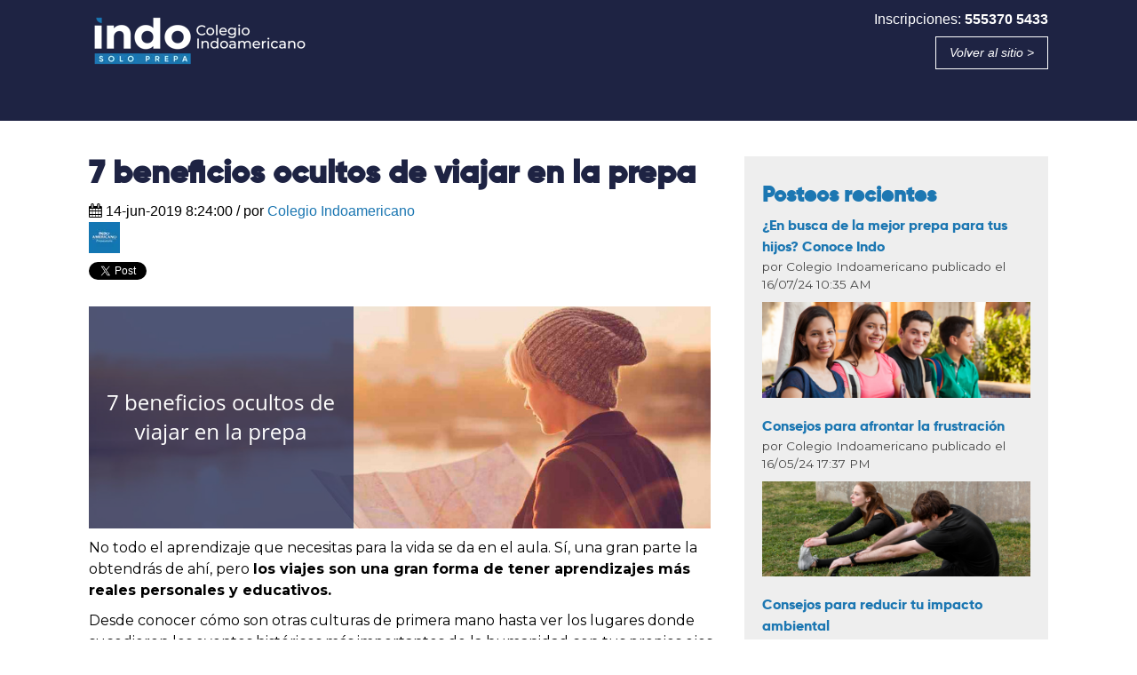

--- FILE ---
content_type: text/html; charset=UTF-8
request_url: https://blog.indo.edu.mx/beneficios-ocultos-de-viajar-en-prepa
body_size: 11622
content:
<!doctype html><!--[if lt IE 7]> <html class="no-js lt-ie9 lt-ie8 lt-ie7" lang="es" > <![endif]--><!--[if IE 7]>    <html class="no-js lt-ie9 lt-ie8" lang="es" >        <![endif]--><!--[if IE 8]>    <html class="no-js lt-ie9" lang="es" >               <![endif]--><!--[if gt IE 8]><!--><html class="no-js" lang="es"><!--<![endif]--><head>
    <meta charset="utf-8">
    <meta http-equiv="X-UA-Compatible" content="IE=edge,chrome=1">
    <meta name="author" content="Colegio Indoamericano">
    <meta name="description" content="Desde mejorar tu CV hasta ganar habilidades sociales, los viajes durante la edad escolar tienen grandes beneficios. Conócelos.  ">
    <meta name="generator" content="HubSpot">
    <title>7 beneficios ocultos de viajar en la prepa</title>
    <link rel="shortcut icon" href="https://blog.indo.edu.mx/hubfs/Site/Imagenes/favicon.ico">
    
<meta name="viewport" content="width=device-width, initial-scale=1">

    <script src="/hs/hsstatic/jquery-libs/static-1.1/jquery/jquery-1.7.1.js"></script>
<script>hsjQuery = window['jQuery'];</script>
    <meta property="og:description" content="Desde mejorar tu CV hasta ganar habilidades sociales, los viajes durante la edad escolar tienen grandes beneficios. Conócelos.  ">
    <meta property="og:title" content="7 beneficios ocultos de viajar en la prepa">
    <meta name="twitter:description" content="Desde mejorar tu CV hasta ganar habilidades sociales, los viajes durante la edad escolar tienen grandes beneficios. Conócelos.  ">
    <meta name="twitter:title" content="7 beneficios ocultos de viajar en la prepa">

    

    
    <style>
a.cta_button{-moz-box-sizing:content-box !important;-webkit-box-sizing:content-box !important;box-sizing:content-box !important;vertical-align:middle}.hs-breadcrumb-menu{list-style-type:none;margin:0px 0px 0px 0px;padding:0px 0px 0px 0px}.hs-breadcrumb-menu-item{float:left;padding:10px 0px 10px 10px}.hs-breadcrumb-menu-divider:before{content:'›';padding-left:10px}.hs-featured-image-link{border:0}.hs-featured-image{float:right;margin:0 0 20px 20px;max-width:50%}@media (max-width: 568px){.hs-featured-image{float:none;margin:0;width:100%;max-width:100%}}.hs-screen-reader-text{clip:rect(1px, 1px, 1px, 1px);height:1px;overflow:hidden;position:absolute !important;width:1px}
</style>

<link rel="stylesheet" href="/hs/hsstatic/BlogSocialSharingSupport/static-1.258/bundles/project.css">
    

    

<link rel="dns-prefetch" href="https://js.hsforms.net">
<link rel="dns-prefetch" href="https://code.jquery.com">
<link rel="dns-prefetch" href="https://js.hs-analytics.net">
<link rel="dns-prefetch" href="https://js.hscollectedforms.net">
<link rel="dns-prefetch" href="https://script.hotjar.com">
<link rel="dns-prefetch" href="https://connect.facebook.net">
<link rel="dns-prefetch" href="https://www.googleadservices.com">
<link rel="dns-prefetch" href="https://api.hubapi.com">
<link rel="dns-prefetch" href="https://static.hsappstatic.net">
<link rel="dns-prefetch" href="https://cdn2.hubspot.net">
<link rel="dns-prefetch" href="https://api.hubspot.net">
<link rel="dns-prefetch" href="https://app.hubspot.net">
<link rel="dns-prefetch" href="https://www.googletagmanager.com">
<link rel="dns-prefetch" href="https://www.google-analytics.com">
<!-- Google Tag Manager -->
<!--<script>(function(w,d,s,l,i){w[l]=w[l]||[];w[l].push({'gtm.start':
new Date().getTime(),event:'gtm.js'});var f=d.getElementsByTagName(s)[0],
j=d.createElement(s),dl=l!='dataLayer'?'&l='+l:'';j.async=true;j.src=
'https://www.googletagmanager.com/gtm.js?id='+i+dl;f.parentNode.insertBefore(j,f);
})(window,document,'script','dataLayer','GTM-MHC3F4X');</script>-->
<!-- End Google Tag Manager -->

<!-- Indo.edu.mx -->
<meta name="google-site-verification" content="m6urN-ZhF5brhRSFd2FXX_AFdsC7Dkcfeq3MS-EPYIE">

<!-- Indoamericano -->
<meta name="google-site-verification" content="atb0aBuE_yCswmXbBkkP1YdWTkvkY-4zdrb5w_vkkbQ">
<link rel="alternate" href="https://blog.indo.edu.mx/beneficios-ocultos-de-viajar-en-prepa" hreflang="x-default">
<link rel="alternate" href="https://blog.indo.edu.mx/beneficios-ocultos-de-viajar-en-prepa" hreflang="es-MX">
<link rel="canonical" href="https://blog.indo.edu.mx/beneficios-ocultos-de-viajar-en-prepa">
<!-- Indoamericano -->
<script>
$(document).ready(function(){
  $(".blog-section a").removeAttr("rel");
    $(".hs-item-has-children").mouseenter(function(){
        $(".hs-menu-children-wrapper").show(100);
    });
    $(".hs-menu-children-wrapper").mouseleave(function(){
        $(".hs-menu-children-wrapper").hide(200);
    });	
    $(".hs-item-has-children").mouseleave(function(){
        $(".hs-menu-children-wrapper").hide(200);
    });	

    $('#sub-catego').on({
        'mouseenter':function(){
            $('.sub-circu').fadeIn();
        },'mouseleave':function(){
            $('.sub-circu').fadeOut();
        }
    });
});
</script>


<script type="application/ld+json">
{"@context":"http://schema.org",
"@type":"Organization",
"name":"Colegio Indoamericano",
"url":"http://www.indoamericano.edu.mx/",
"logo": "http://www.indoamericano.edu.mx/images/colegio_indoamericano_logotipo.png",
"contactPoint" : [{
    "@type" : "ContactPoint",
    "telephone" : "+52 5370 5433",
    "contactType" : "customer service"
  }]}
</script>
<script type="application/ld+json">
{
  "@context" : "http://schema.org",
  "@type" : "WebSite",
  "name" : "indoamericano",
  "url" : "http://www.indoamericano.edu.mx/"
}
</script>
<link rel="amphtml" href="https://blog.indo.edu.mx/beneficios-ocultos-de-viajar-en-prepa?hs_amp=true">

<meta property="og:image" content="https://blog.indo.edu.mx/hubfs/beneficios-de-viajar-en-prepa.png">
<meta property="og:image:width" content="700">
<meta property="og:image:height" content="250">
<meta property="og:image:alt" content="beneficios-de-viajar-en-prepa">
<meta name="twitter:image" content="https://blog.indo.edu.mx/hubfs/beneficios-de-viajar-en-prepa.png">
<meta name="twitter:image:alt" content="beneficios-de-viajar-en-prepa">

<meta property="og:url" content="https://blog.indo.edu.mx/beneficios-ocultos-de-viajar-en-prepa">
<meta name="twitter:card" content="summary_large_image">
<meta name="twitter:creator" content="@c_indoamericano">

<link rel="canonical" href="https://blog.indo.edu.mx/beneficios-ocultos-de-viajar-en-prepa">

<meta property="og:type" content="article">
<link rel="alternate" type="application/rss+xml" href="https://blog.indo.edu.mx/rss.xml">
<meta name="twitter:domain" content="blog.indo.edu.mx">
<script src="//platform.linkedin.com/in.js" type="text/javascript">
    lang: es_ES
</script>

<meta http-equiv="content-language" content="es">
<link rel="stylesheet" href="//7052064.fs1.hubspotusercontent-na1.net/hubfs/7052064/hub_generated/template_assets/DEFAULT_ASSET/1766173834078/template_layout.min.css">


<link rel="stylesheet" href="https://blog.indo.edu.mx/hubfs/hub_generated/template_assets/1/3822754790/1743224717521/template_Vast-style.min.css">


    <style>
.header-container {
    padding: 10px 0;
    z-index: 9999;
    background: #1E2343!important;
}

.about-author-sec.row-fluid .span2 {
    display: none;
}

.span12.widget-span.widget-type-blog_subscribe {
    text-align: center;
}

span#hs_cos_wrapper_wizard_module_299980323641735551394554616305210021207 {
    position: relative;
    top: 8px;
    color: #34495E;
    font-size: 18px;
}

.col-sm-4.col-xs-12 {
    display: inline-block;
    width: 227px;
    margin-left: 6px;
    line-height: 20px;
    vertical-align: top;
}

.section.post-header.clearfix h1 {
    line-height: 35px;
}

h2.subtitulo-post {
    color: #34495e;
    font-size: 27px;
}

.related-image {
    margin-bottom: 10px;
}

.linea {
    height: 1px;
    background: #ccc;
    border-style: none;
}

.post-header h2 {
    line-height: 35px;
}


h2.subtitulo-post {
    font-size: 27px;
}
span#hs_cos_wrapper_name {
    color: #1e77b1;
}

  table th {
    background: #f38400;
    color: white;
}
  
  ol li {
    margin-bottom: 20px;
}
</style>
    

</head>
<body class="blog   hs-content-id-10476097899 hs-blog-post hs-blog-id-3822734835" style="">
    <div class="header-container-wrapper">
    <div class="header-container container-fluid">

<div class="row-fluid-wrapper row-depth-1 row-number-1 ">
<div class="row-fluid ">
<div class="span12 widget-span widget-type-cell " style="" data-widget-type="cell" data-x="0" data-w="12">

<div class="row-fluid-wrapper row-depth-1 row-number-2 ">
<div class="row-fluid ">
<div class="span12 widget-span widget-type-global_group " style="" data-widget-type="global_group" data-x="0" data-w="12">
<div class="" data-global-widget-path="generated_global_groups/3759593847.html"><div class="row-fluid-wrapper row-depth-1 row-number-1 ">
<div class="row-fluid ">
<div class="span12 widget-span widget-type-cell page-center" style="" data-widget-type="cell" data-x="0" data-w="12">

<div class="row-fluid-wrapper row-depth-1 row-number-2 ">
<div class="row-fluid ">
<div class="span4 widget-span widget-type-rich_text " style="" data-widget-type="rich_text" data-x="0" data-w="4">
<div class="cell-wrapper layout-widget-wrapper">
<span id="hs_cos_wrapper_module_14522681872872398" class="hs_cos_wrapper hs_cos_wrapper_widget hs_cos_wrapper_type_rich_text" style="" data-hs-cos-general-type="widget" data-hs-cos-type="rich_text"><a href="//blog.indo.edu.mx/"><img src="https://blog.indo.edu.mx/hs-fs/hubfs/Logo%20Indo%20blanco%20solo%20prepa%20(1).png?width=250&amp;height=72&amp;name=Logo%20Indo%20blanco%20solo%20prepa%20(1).png" alt="Logo Indo blanco solo prepa (1)" width="250" height="72" loading="lazy" style="width: 250px;" srcset="https://blog.indo.edu.mx/hs-fs/hubfs/Logo%20Indo%20blanco%20solo%20prepa%20(1).png?width=125&amp;height=36&amp;name=Logo%20Indo%20blanco%20solo%20prepa%20(1).png 125w, https://blog.indo.edu.mx/hs-fs/hubfs/Logo%20Indo%20blanco%20solo%20prepa%20(1).png?width=250&amp;height=72&amp;name=Logo%20Indo%20blanco%20solo%20prepa%20(1).png 250w, https://blog.indo.edu.mx/hs-fs/hubfs/Logo%20Indo%20blanco%20solo%20prepa%20(1).png?width=375&amp;height=108&amp;name=Logo%20Indo%20blanco%20solo%20prepa%20(1).png 375w, https://blog.indo.edu.mx/hs-fs/hubfs/Logo%20Indo%20blanco%20solo%20prepa%20(1).png?width=500&amp;height=144&amp;name=Logo%20Indo%20blanco%20solo%20prepa%20(1).png 500w, https://blog.indo.edu.mx/hs-fs/hubfs/Logo%20Indo%20blanco%20solo%20prepa%20(1).png?width=625&amp;height=180&amp;name=Logo%20Indo%20blanco%20solo%20prepa%20(1).png 625w, https://blog.indo.edu.mx/hs-fs/hubfs/Logo%20Indo%20blanco%20solo%20prepa%20(1).png?width=750&amp;height=216&amp;name=Logo%20Indo%20blanco%20solo%20prepa%20(1).png 750w" sizes="(max-width: 250px) 100vw, 250px"></a>
<p>&nbsp;</p></span>
</div><!--end layout-widget-wrapper -->
</div><!--end widget-span -->
<div class="span8 widget-span widget-type-cell " style="" data-widget-type="cell" data-x="4" data-w="8">

<div class="row-fluid-wrapper row-depth-1 row-number-3 ">
<div class="row-fluid ">
<div class="span12 widget-span widget-type-rich_text " style="" data-widget-type="rich_text" data-x="0" data-w="12">
<div class="cell-wrapper layout-widget-wrapper">
<span id="hs_cos_wrapper_module_14522664180131693" class="hs_cos_wrapper hs_cos_wrapper_widget hs_cos_wrapper_type_rich_text" style="" data-hs-cos-general-type="widget" data-hs-cos-type="rich_text"><div class="inscripciones">Inscripciones: <strong><a class="tel-ins" href="tel:53705433">555370 5433</a></strong></div></span>
</div><!--end layout-widget-wrapper -->
</div><!--end widget-span -->
</div><!--end row-->
</div><!--end row-wrapper -->

<div class="row-fluid-wrapper row-depth-1 row-number-4 ">
<div class="row-fluid ">
<div class="span12 widget-span widget-type-rich_text " style="" data-widget-type="rich_text" data-x="0" data-w="12">
<div class="cell-wrapper layout-widget-wrapper">
<span id="hs_cos_wrapper_module_1452268021192676" class="hs_cos_wrapper hs_cos_wrapper_widget hs_cos_wrapper_type_rich_text" style="" data-hs-cos-general-type="widget" data-hs-cos-type="rich_text"><div class="btn-regreso"><a class="acceso-cuenta" href="https://www.indo.edu.mx/" target="_blank">Volver al sitio &gt;</a></div></span>
</div><!--end layout-widget-wrapper -->
</div><!--end widget-span -->
</div><!--end row-->
</div><!--end row-wrapper -->

</div><!--end widget-span -->
</div><!--end row-->
</div><!--end row-wrapper -->

</div><!--end widget-span -->
</div><!--end row-->
</div><!--end row-wrapper -->
</div>
</div><!--end widget-span -->
</div><!--end row-->
</div><!--end row-wrapper -->

</div><!--end widget-span -->
</div><!--end row-->
</div><!--end row-wrapper -->

    </div><!--end header -->
</div><!--end header wrapper -->

<div class="body-container-wrapper">
    <div class="body-container container-fluid">

<div class="row-fluid-wrapper row-depth-1 row-number-1 ">
<div class="row-fluid ">
<div class="span12 widget-span widget-type-cell page-center content-wrapper padding40tb" style="" data-widget-type="cell" data-x="0" data-w="12">

<div class="row-fluid-wrapper row-depth-1 row-number-2 ">
<div class="row-fluid ">
<div class="span8 widget-span widget-type-cell " style="" data-widget-type="cell" data-x="0" data-w="8">

<div class="row-fluid-wrapper row-depth-1 row-number-3 ">
<div class="row-fluid ">
<div class="span12 widget-span widget-type-cell blog-content" style="" data-widget-type="cell" data-x="0" data-w="12">

<div class="row-fluid-wrapper row-depth-1 row-number-4 ">
<div class="row-fluid ">
<div class="span12 widget-span widget-type-blog_content " style="" data-widget-type="blog_content" data-x="0" data-w="12">
<div id="hs_cos_wrapper_convertir_tablas" class="hs_cos_wrapper hs_cos_wrapper_widget hs_cos_wrapper_type_module" style="" data-hs-cos-general-type="widget" data-hs-cos-type="module"></div>

<div class="blog-section">
    <div class="blog-post-wrapper cell-wrapper">
        <div class="section post-header clearfix">
                <span style="display: none" class="date-post">2019-06-14 13:24</span>
                <h1>7 beneficios ocultos de viajar en la prepa</h1>
            <div id="hubspot-author_data" class="hubspot-editable" data-hubspot-form-id="author_data" data-hubspot-name="Blog Author">
                    [fa icon="calendar"] <span>14-jun-2019 8:24:00</span> / por
                    
                        <a class="author-link" href="https://blog.indo.edu.mx/author/colegio-indoamericano">Colegio Indoamericano</a>
                         <div class="hs-author-avatar"> <img width="35" src="https://blog.indo.edu.mx/hs-fs/hubfs/d1FIqVkC_400x400.jpg?width=35&amp;name=d1FIqVkC_400x400.jpg" alt="Colegio Indoamericano" srcset="https://blog.indo.edu.mx/hs-fs/hubfs/d1FIqVkC_400x400.jpg?width=18&amp;name=d1FIqVkC_400x400.jpg 18w, https://blog.indo.edu.mx/hs-fs/hubfs/d1FIqVkC_400x400.jpg?width=35&amp;name=d1FIqVkC_400x400.jpg 35w, https://blog.indo.edu.mx/hs-fs/hubfs/d1FIqVkC_400x400.jpg?width=53&amp;name=d1FIqVkC_400x400.jpg 53w, https://blog.indo.edu.mx/hs-fs/hubfs/d1FIqVkC_400x400.jpg?width=70&amp;name=d1FIqVkC_400x400.jpg 70w, https://blog.indo.edu.mx/hs-fs/hubfs/d1FIqVkC_400x400.jpg?width=88&amp;name=d1FIqVkC_400x400.jpg 88w, https://blog.indo.edu.mx/hs-fs/hubfs/d1FIqVkC_400x400.jpg?width=105&amp;name=d1FIqVkC_400x400.jpg 105w" sizes="(max-width: 35px) 100vw, 35px"> </div> 

                    
            </div>
            <div class="social-sharing-wrapper">
                <span id="hs_cos_wrapper_blog_social_sharing" class="hs_cos_wrapper hs_cos_wrapper_widget hs_cos_wrapper_type_blog_social_sharing" style="" data-hs-cos-general-type="widget" data-hs-cos-type="blog_social_sharing">
<div class="hs-blog-social-share">
    <ul class="hs-blog-social-share-list">
        
        <li class="hs-blog-social-share-item hs-blog-social-share-item-twitter">
            <!-- Twitter social share -->
            <a href="https://twitter.com/share" class="twitter-share-button" data-lang="es" data-url="https://blog.indo.edu.mx/beneficios-ocultos-de-viajar-en-prepa" data-size="medium" data-text="7 beneficios ocultos de viajar en la prepa">Tweet</a>
        </li>
        

        
        <li class="hs-blog-social-share-item hs-blog-social-share-item-linkedin">
            <!-- LinkedIn social share -->
            <script type="IN/Share" data-url="https://blog.indo.edu.mx/beneficios-ocultos-de-viajar-en-prepa" data-showzero="true" data-counter="right"></script>
        </li>
        

        
        <li class="hs-blog-social-share-item hs-blog-social-share-item-facebook">
            <!-- Facebook share -->
            <div class="fb-share-button" data-href="https://blog.indo.edu.mx/beneficios-ocultos-de-viajar-en-prepa" data-layout="button_count"></div>
        </li>
        
    </ul>
 </div>

</span>
            </div>
        </div>

        <div class="section post-body">
            <span id="hs_cos_wrapper_post_body" class="hs_cos_wrapper hs_cos_wrapper_meta_field hs_cos_wrapper_type_rich_text" style="" data-hs-cos-general-type="meta_field" data-hs-cos-type="rich_text"><p><img src="https://blog.indo.edu.mx/hs-fs/hubfs/beneficios-de-viajar-en-prepa.png?width=700&amp;name=beneficios-de-viajar-en-prepa.png" alt="beneficios-de-viajar-en-prepa" width="700" style="width: 700px;" srcset="https://blog.indo.edu.mx/hs-fs/hubfs/beneficios-de-viajar-en-prepa.png?width=350&amp;name=beneficios-de-viajar-en-prepa.png 350w, https://blog.indo.edu.mx/hs-fs/hubfs/beneficios-de-viajar-en-prepa.png?width=700&amp;name=beneficios-de-viajar-en-prepa.png 700w, https://blog.indo.edu.mx/hs-fs/hubfs/beneficios-de-viajar-en-prepa.png?width=1050&amp;name=beneficios-de-viajar-en-prepa.png 1050w, https://blog.indo.edu.mx/hs-fs/hubfs/beneficios-de-viajar-en-prepa.png?width=1400&amp;name=beneficios-de-viajar-en-prepa.png 1400w, https://blog.indo.edu.mx/hs-fs/hubfs/beneficios-de-viajar-en-prepa.png?width=1750&amp;name=beneficios-de-viajar-en-prepa.png 1750w, https://blog.indo.edu.mx/hs-fs/hubfs/beneficios-de-viajar-en-prepa.png?width=2100&amp;name=beneficios-de-viajar-en-prepa.png 2100w" sizes="(max-width: 700px) 100vw, 700px"></p>
<p>No todo el aprendizaje que necesitas para la vida se da en el aula. Sí, una gran parte la obtendrás de ahí, pero <strong>los viajes son una gran forma de tener aprendizajes más reales personales y educativos. </strong></p>
<p><strong> <!--more--></strong></p>
<p>Desde conocer cómo son otras culturas de primera mano hasta ver los lugares donde sucedieron los eventos históricos más importantes de la humanidad con tus propios ojos.</p>
<p>Los viajes educativos te brindan la oportunidad aprender sobre <strong>arte</strong>, la <strong>ciencia</strong>, la <strong>historia</strong> y la <strong>cultura</strong> como nunca antes lo habías hecho.</p>
<p>Pero ¿sabes cuáles son los beneficios de los viajes mientras estudias? Esos beneficios van mucho más allá de reforzar el conocimiento de tus materias curriculares y aquí te los decimos.</p>
<h2><span style="color: #f38400;"><strong>Practicar otro idioma</strong></span></h2>
<p>Un beneficio importante es que puedes practicarlo entre hablantes nativos; al hacerlo aprenderás otras frases, mejoras tu pronunciación, habilidades de <strong>escucha</strong>, <strong>comprensión</strong>, <strong>lectura</strong> y <strong>aumentas</strong> <strong>tu</strong> <strong>vocabulario</strong>.</p>
<p><img src="https://blog.indo.edu.mx/hs-fs/hubfs/Blog/2019/junio19/practicar-idioma-al-viajar-prepa.jpg?width=362&amp;name=practicar-idioma-al-viajar-prepa.jpg" alt="practicar-idioma-al-viajar-prepa" width="362" style="width: 362px; display: block; margin-left: auto; margin-right: auto;" srcset="https://blog.indo.edu.mx/hs-fs/hubfs/Blog/2019/junio19/practicar-idioma-al-viajar-prepa.jpg?width=181&amp;name=practicar-idioma-al-viajar-prepa.jpg 181w, https://blog.indo.edu.mx/hs-fs/hubfs/Blog/2019/junio19/practicar-idioma-al-viajar-prepa.jpg?width=362&amp;name=practicar-idioma-al-viajar-prepa.jpg 362w, https://blog.indo.edu.mx/hs-fs/hubfs/Blog/2019/junio19/practicar-idioma-al-viajar-prepa.jpg?width=543&amp;name=practicar-idioma-al-viajar-prepa.jpg 543w, https://blog.indo.edu.mx/hs-fs/hubfs/Blog/2019/junio19/practicar-idioma-al-viajar-prepa.jpg?width=724&amp;name=practicar-idioma-al-viajar-prepa.jpg 724w, https://blog.indo.edu.mx/hs-fs/hubfs/Blog/2019/junio19/practicar-idioma-al-viajar-prepa.jpg?width=905&amp;name=practicar-idioma-al-viajar-prepa.jpg 905w, https://blog.indo.edu.mx/hs-fs/hubfs/Blog/2019/junio19/practicar-idioma-al-viajar-prepa.jpg?width=1086&amp;name=practicar-idioma-al-viajar-prepa.jpg 1086w" sizes="(max-width: 362px) 100vw, 362px"></p>
<h2><span style="color: #f38400;"><strong>Aprendizaje</strong> <strong>cultural</strong></span></h2>
<p><strong>Aprenderás que hay personas que viven la vida de manera diferente a como lo haces tú</strong>, y que esas diferencias culturales se deben a que hay costumbres distintas a cada lugar al que vas.&nbsp;</p>
<p><strong>También notarás que</strong> a pesar de los kilómetros que nos separan, <strong>compartimos características físicas, emocionales e incluso culturales que nos unen por el simple hecho de ser humanos</strong>. Viajar te enseña a abrazar las diferencias de los otros y a reflejarte en el otro, para así, conocerte un poco más.</p>
<h2><span style="color: #f38400;"><strong>Descubres cosas nuevas</strong></span></h2>
<p><strong>Es bueno aprender a través de todos los sentidos.</strong> Puedes aprender mucho sobre una cultura por ejemplo, por lo que comen a diario, o lo que consideran una comida especial; por los sonidos como el llamado a la oración en las mezquitas, son cosas que no son comunes en nuestro país y te enseña sobre otra cultura.</p>
<h2><span style="color: #f38400;"><strong>Mejora tus habilidades sociales</strong></span></h2>
<p>La mayoría de las personas no se dan cuenta de que un <strong>beneficio oculto de los viajes es la mejora de las habilidades sociales</strong>. Cuando viajas al extranjero, no importa cuán tímido seas, tienes que aprender a mantenerte unido con algún grupo y hablar con otros.</p>
<p>También tendrás oportunidades increíbles para conocer gente nueva. Siendo realistas, es muy difícil evitar hablar con los demás cuando estás conociendo otro país y quieres saber datos, cómo se hacen las cosas, aprender qué es típico y sobre la vida de los lugareños.</p>
<p style="text-align: center;"><em><strong>Un viaje puede hacer maravillas para mejorar esas habilidades sociales y superar las ansiedades sociales.</strong></em></p>
<p><img src="https://blog.indo.edu.mx/hs-fs/hubfs/Blog/2019/junio19/habilidades-sociales-viajar.jpg?width=484&amp;name=habilidades-sociales-viajar.jpg" alt="habilidades-sociales-viajar" width="484" style="width: 484px; display: block; margin-left: auto; margin-right: auto;" srcset="https://blog.indo.edu.mx/hs-fs/hubfs/Blog/2019/junio19/habilidades-sociales-viajar.jpg?width=242&amp;name=habilidades-sociales-viajar.jpg 242w, https://blog.indo.edu.mx/hs-fs/hubfs/Blog/2019/junio19/habilidades-sociales-viajar.jpg?width=484&amp;name=habilidades-sociales-viajar.jpg 484w, https://blog.indo.edu.mx/hs-fs/hubfs/Blog/2019/junio19/habilidades-sociales-viajar.jpg?width=726&amp;name=habilidades-sociales-viajar.jpg 726w, https://blog.indo.edu.mx/hs-fs/hubfs/Blog/2019/junio19/habilidades-sociales-viajar.jpg?width=968&amp;name=habilidades-sociales-viajar.jpg 968w, https://blog.indo.edu.mx/hs-fs/hubfs/Blog/2019/junio19/habilidades-sociales-viajar.jpg?width=1210&amp;name=habilidades-sociales-viajar.jpg 1210w, https://blog.indo.edu.mx/hs-fs/hubfs/Blog/2019/junio19/habilidades-sociales-viajar.jpg?width=1452&amp;name=habilidades-sociales-viajar.jpg 1452w" sizes="(max-width: 484px) 100vw, 484px"></p>
<h2><span style="color: #f38400;"><strong>Tienes nuevos amigos</strong></span></h2>
<p>Al viajar a otros lugares puedes hacer nuevos amigos, con costumbres, ideologías y pensamientos diferentes a los tuyos que ayudarán a complementar tus propias ideas. <strong>Estos amigos, si sabes cuidarlos y regar la amistad, pueden ser para toda la vida.&nbsp;</strong></p>
<h2><span style="color: #f38400;"><strong>Te harás más independiente</strong></span></h2>
<p>Estar alejado de la familia, el hogar y de lo conocido es una aventura valiente y válida por derecho propio. Te saca de tu zona de confort, de donde te sientes seguro que papá o mamá están ahí para resolverlo todo y te hace sentir orgulloso de formar tus propias experiencias sin ayuda de nadie.</p>
<p><strong>Te brindará una perspectiva diferente con respecto a cómo quieres vivir la vida, l</strong>o que puede ser extraordinariamente útil para prepararte para la universidad y la edad adulta.&nbsp;Viajar, muestra tus habilidades y perspectivas sociales que, combinadas, te permite comprender cómo puedes salir adelante por tu propia cuenta.</p>
<h2><span style="color: #f38400;"><strong>Aprendes sobre el trabajo en equipo</strong></span></h2>
<p>Aprendes sobre la gestión de grupo y las habilidades de liderazgo de una manera única.&nbsp;Aprendes que no todos se llevarán bien, pero que puedes trabajar con personas muy diferentes. Descubres que hay personas con las que, tal vez, no pensabas llevarte bien, pero se vuelven grandes amigos.&nbsp;</p>
<p><img src="https://blog.indo.edu.mx/hs-fs/hubfs/Blog/2019/junio19/aprendes-a-trabajar-en-equipo-cuando-viajas.jpg?width=351&amp;name=aprendes-a-trabajar-en-equipo-cuando-viajas.jpg" alt="aprendes-a-trabajar-en-equipo-cuando-viajas" width="351" style="width: 351px; display: block; margin-left: auto; margin-right: auto;" srcset="https://blog.indo.edu.mx/hs-fs/hubfs/Blog/2019/junio19/aprendes-a-trabajar-en-equipo-cuando-viajas.jpg?width=176&amp;name=aprendes-a-trabajar-en-equipo-cuando-viajas.jpg 176w, https://blog.indo.edu.mx/hs-fs/hubfs/Blog/2019/junio19/aprendes-a-trabajar-en-equipo-cuando-viajas.jpg?width=351&amp;name=aprendes-a-trabajar-en-equipo-cuando-viajas.jpg 351w, https://blog.indo.edu.mx/hs-fs/hubfs/Blog/2019/junio19/aprendes-a-trabajar-en-equipo-cuando-viajas.jpg?width=527&amp;name=aprendes-a-trabajar-en-equipo-cuando-viajas.jpg 527w, https://blog.indo.edu.mx/hs-fs/hubfs/Blog/2019/junio19/aprendes-a-trabajar-en-equipo-cuando-viajas.jpg?width=702&amp;name=aprendes-a-trabajar-en-equipo-cuando-viajas.jpg 702w, https://blog.indo.edu.mx/hs-fs/hubfs/Blog/2019/junio19/aprendes-a-trabajar-en-equipo-cuando-viajas.jpg?width=878&amp;name=aprendes-a-trabajar-en-equipo-cuando-viajas.jpg 878w, https://blog.indo.edu.mx/hs-fs/hubfs/Blog/2019/junio19/aprendes-a-trabajar-en-equipo-cuando-viajas.jpg?width=1053&amp;name=aprendes-a-trabajar-en-equipo-cuando-viajas.jpg 1053w" sizes="(max-width: 351px) 100vw, 351px"></p>
<p style="text-align: center;"><em><strong>Durante las vacaciones de verano viajar es una gran opción para aprovechar esta pausa de tus actividades escolares.</strong></em></p>
<p>Sin embargo, sabemos que la planeación puede ser complicada y engorrosa pero no te preocupes, en el Colegio Indoamericano <strong>tenemos viajes al extranjero para ti, donde puedes convivir con familias nativas del lugar que visitas y refuerzas tu conocimiento en inglés o francés. Conoce más en este link: <a href="https://www.indo.edu.mx/prepa-trilingue" rel="noopener" target="_blank">https://www.indo.edu.mx/prepa-trilingue</a></strong></p></span>
        </div><br>
        
             <p id="hubspot-topic_data"> Categorías:
                
                    <a class="topic-link azul" href="https://blog.indo.edu.mx/topic/consejos-de-estudio">Consejos de estudio</a>
                
             </p>
        

        <div class="about-author-sec row-fluid">
            <div class="span2">
                <img class="lazy" width="100" height="100" alt="Colegio Indoamericano" data-src="https://cdn2.hubspot.net/hubfs/1863510/d1FIqVkC_400x400.jpg">
            </div>
            <div>
                <p>Escrito por: <a class="author-link azul" href="https://blog.indo.edu.mx/author/colegio-indoamericano">Colegio Indoamericano</a></p>
                <p>El Colegio Indoamericano es la preparatoria con mayor proyección universitaria en el Estado de México, pues cuenta con 20 convenios con las mejores universidades del país.</p>
                
                    <div class="hs-author-social-section">
                       <!-- <span class="hs-author-social-label">Find me on:</span> -->
                        <div class="hs-author-social-links">
                            
                                <a href="https://www.facebook.com/IndoamericanoFANPAGE/" target="_blank" class="hs-author-social-link accentColor1">[fa icon="facebook-square"]</a>
                            
                            
                            
                                <a href="https://twitter.com/c_indoamericano" target="_blank" class="hs-author-social-link accentColor1">[fa icon="twitter-square"]</a>
                            
                            
                        </div>
                    </div>
                
            </div>
        </div>

    </div>
</div>

<hr class="linea">
<h2 class="subtitulo-post azul">Entradas relacionadas</h2>
<div class="row contenedor-seccion-post">
    
    
    
    
    
    <div class="col-sm-4 col-xs-12">
        
            <div class="related-image"><a href="https://blog.indo.edu.mx/6-consejos-para-aprender-un-idioma"> <img class="lazy img-w100" data-src="https://1863510.fs1.hubspotusercontent-na1.net/hubfs/1863510/Aprende%20un%20nuevo%20idioma-Colegio%20Indoamericano.jpg" alt="6 consejos para aprender un idioma de forma más eficaz y divertida"></a></div>
        
        <div class="related-title"><a href="https://blog.indo.edu.mx/6-consejos-para-aprender-un-idioma">6 consejos para aprender un idioma de forma más eficaz y divertida</a></div>
    </div>
    
    
    
    <div class="col-sm-4 col-xs-12">
        
            <div class="related-image"><a href="https://blog.indo.edu.mx/cómo-determina-la-unam-el-número-de-aciertos"> <img class="lazy img-w100" data-src="https://1863510.fs1.hubspotusercontent-na1.net/hubfs/1863510/Facultad%20de%20Medicina%20UNAM-Colegio%20Indoamericano.png" alt="¿Cómo determina la UNAM el número de aciertos?"></a></div>
        
        <div class="related-title"><a href="https://blog.indo.edu.mx/cómo-determina-la-unam-el-número-de-aciertos">¿Cómo determina la UNAM el número de aciertos?</a></div>
    </div>
    
    
    
    <div class="col-sm-4 col-xs-12">
        
            <div class="related-image"><a href="https://blog.indo.edu.mx/importancia-del-docente-en-la-educación"> <img class="lazy img-w100" data-src="https://1863510.fs1.hubspotusercontent-na1.net/hubfs/1863510/Docente%20preparatoria%20-%20Colegio%20Indoamericano.png" alt="La importancia del docente en la educación preparatoria"></a></div>
        
        <div class="related-title"><a href="https://blog.indo.edu.mx/importancia-del-docente-en-la-educación">La importancia del docente en la educación preparatoria</a></div>
    </div>
    
    
    
    
</div>
   </div>

</div><!--end row-->
</div><!--end row-wrapper -->

<div class="row-fluid-wrapper row-depth-1 row-number-5 ">
<div class="row-fluid ">
<div class="span12 widget-span widget-type-rich_text " style="" data-widget-type="rich_text" data-x="0" data-w="12">
<div class="cell-wrapper layout-widget-wrapper">
<span id="hs_cos_wrapper_module_1481057718954750" class="hs_cos_wrapper hs_cos_wrapper_widget hs_cos_wrapper_type_rich_text" style="" data-hs-cos-general-type="widget" data-hs-cos-type="rich_text">.</span>
</div><!--end layout-widget-wrapper -->
</div><!--end widget-span -->
</div><!--end row-->
</div><!--end row-wrapper -->

</div><!--end widget-span -->
</div><!--end row-->
</div><!--end row-wrapper -->

</div><!--end widget-span -->
<div class="span4 widget-span widget-type-cell blog-sidebar" style="" data-widget-type="cell" data-x="8" data-w="4">

<div class="row-fluid-wrapper row-depth-1 row-number-6 ">
<div class="row-fluid ">
<div class="span12 widget-span widget-type-custom_widget " style="" data-widget-type="custom_widget" data-x="0" data-w="12">
<div id="hs_cos_wrapper_module_1611716104926108" class="hs_cos_wrapper hs_cos_wrapper_widget hs_cos_wrapper_type_module" style="" data-hs-cos-general-type="widget" data-hs-cos-type="module"><div class="cont-post-rest">
  <h3>Posteos recientes</h3>
   
    
      <div class="post-recent">
        <p class="titulo-post-recent">
          <a href="https://blog.indo.edu.mx/busca-la-mejor-prepa-para-tus-hijos">¿En busca de la mejor prepa para tus hijos? Conoce Indo</a>
        </p>
        <p class="date">
          por Colegio Indoamericano publicado el<br>
          16/07/24 10:35 AM
        </p>
        <img class="lazy" data-src="https://1863510.fs1.hubspotusercontent-na1.net/hubfs/1863510/%C2%BFEn%20busca%20de%20la%20mejor%20prepa%20para%20tus%20hijos%20-%20Colegio%20Indoamericano.png" alt="¿En busca de la mejor prepa para tus hijos? Conoce Indo">              
      </div>
    
    
    
      <div class="post-recent">
        <p class="titulo-post-recent">
          <a href="https://blog.indo.edu.mx/consejos-para-afrontar-la-frustración">Consejos para afrontar la frustración</a>
        </p>
        <p class="date">
          por Colegio Indoamericano publicado el<br>
          16/05/24 17:37 PM
        </p>
        <img class="lazy" data-src="https://1863510.fs1.hubspotusercontent-na1.net/hubfs/1863510/Dile%20adi%C3%B3s%20a%20la%20frustraci%C3%B3n-Colegio%20Indoamericano.png" alt="Consejos para afrontar la frustración">              
      </div>
    
    
    
      <div class="post-recent">
        <p class="titulo-post-recent">
          <a href="https://blog.indo.edu.mx/consejos-para-reducir-tu-impacto-ambiental">Consejos para reducir tu impacto ambiental</a>
        </p>
        <p class="date">
          por Colegio Indoamericano publicado el<br>
          15/05/24 17:02 PM
        </p>
        <img class="lazy" data-src="https://1863510.fs1.hubspotusercontent-na1.net/hubfs/1863510/Consejos%20para%20reducir%20tu%20impacto%20ambiental-Colegio%20Indoamericano.png" alt="Consejos para reducir tu impacto ambiental">              
      </div>
    
    
    
      <div class="post-recent">
        <p class="titulo-post-recent">
          <a href="https://blog.indo.edu.mx/por-qué-se-festeja-el-día-del-maestro">¿Por qué se festeja el día del maestro?</a>
        </p>
        <p class="date">
          por Colegio Indoamericano publicado el<br>
          15/05/24 15:51 PM
        </p>
        <img class="lazy" data-src="https://1863510.fs1.hubspotusercontent-na1.net/hubfs/1863510/Docentes-Colegio%20Indoamericano.png" alt="¿Por qué se festeja el día del maestro?">              
      </div>
    
    
    
      <div class="post-recent">
        <p class="titulo-post-recent">
          <a href="https://blog.indo.edu.mx/día-mundial-de-la-salud-2024">¡Día mundial de la salud 2024! ¡Mi salud, mi derecho!</a>
        </p>
        <p class="date">
          por Colegio Indoamericano publicado el<br>
          14/05/24 17:58 PM
        </p>
        <img class="lazy" data-src="https://1863510.fs1.hubspotusercontent-na1.net/hubfs/1863510/D%C3%ADa%20mundial%20de%20la%20salud-Colegio%20Indoamericano.png" alt="¡Día mundial de la salud 2024! ¡Mi salud, mi derecho!">              
      </div>
    
   
</div></div>

</div><!--end widget-span -->
</div><!--end row-->
</div><!--end row-wrapper -->

<div class="row-fluid-wrapper row-depth-1 row-number-7 ">
<div class="row-fluid ">
<div class="span12 widget-span widget-type-custom_widget " style="" data-widget-type="custom_widget" data-x="0" data-w="12">
<div id="hs_cos_wrapper_module_170063701700224" class="hs_cos_wrapper hs_cos_wrapper_widget hs_cos_wrapper_type_module widget-type-blog_subscribe" style="" data-hs-cos-general-type="widget" data-hs-cos-type="module">


<span id="hs_cos_wrapper_module_170063701700224_blog_subscribe" class="hs_cos_wrapper hs_cos_wrapper_widget hs_cos_wrapper_type_blog_subscribe" style="" data-hs-cos-general-type="widget" data-hs-cos-type="blog_subscribe"><h3 id="hs_cos_wrapper_module_170063701700224_blog_subscribe_title" class="hs_cos_wrapper form-title" data-hs-cos-general-type="widget_field" data-hs-cos-type="text">Suscríbete</h3>

<div id="hs_form_target_module_170063701700224_blog_subscribe_8824"></div>



</span></div>

</div><!--end widget-span -->
</div><!--end row-->
</div><!--end row-wrapper -->

</div><!--end widget-span -->
</div><!--end row-->
</div><!--end row-wrapper -->

</div><!--end widget-span -->
</div><!--end row-->
</div><!--end row-wrapper -->

    </div><!--end body -->
</div><!--end body wrapper -->

<div class="footer-container-wrapper">
    <div class="footer-container container-fluid">

<div class="row-fluid-wrapper row-depth-1 row-number-1 ">
<div class="row-fluid ">
<div class="span12 widget-span widget-type-global_group " style="" data-widget-type="global_group" data-x="0" data-w="12">
<div class="" data-global-widget-path="generated_global_groups/3822754895.html"><div class="row-fluid-wrapper row-depth-1 row-number-1 ">
<div class="row-fluid ">
<div class="span12 widget-span widget-type-cell footer-copyright" style="" data-widget-type="cell" data-x="0" data-w="12">

<div class="row-fluid-wrapper row-depth-1 row-number-2 ">
<div class="row-fluid ">
<div class="span12 widget-span widget-type-cell page-center" style="" data-widget-type="cell" data-x="0" data-w="12">

<div class="row-fluid-wrapper row-depth-1 row-number-3 ">
<div class="row-fluid ">
<div class="span12 widget-span widget-type-raw_jinja " style="" data-widget-type="raw_jinja" data-x="0" data-w="12">
<a href="//www.indo.edu.mx/aviso-de-privacidad" target="_blank">Aviso de privacidad</a></div><!--end widget-span -->

</div><!--end row-->
</div><!--end row-wrapper -->

</div><!--end widget-span -->
</div><!--end row-->
</div><!--end row-wrapper -->

</div><!--end widget-span -->
</div><!--end row-->
</div><!--end row-wrapper -->

<div class="row-fluid-wrapper row-depth-1 row-number-4 ">
<div class="row-fluid ">
<div class="span12 widget-span widget-type-raw_html back-to-top" style="" data-widget-type="raw_html" data-x="0" data-w="12">
<div class="cell-wrapper layout-widget-wrapper">
<span id="hs_cos_wrapper_wizard_module_170776645144988067105831670489739953094" class="hs_cos_wrapper hs_cos_wrapper_widget hs_cos_wrapper_type_raw_html" style="" data-hs-cos-general-type="widget" data-hs-cos-type="raw_html"><a href="#">[fa icon="chevron-up"]</a></span>
</div><!--end layout-widget-wrapper -->
</div><!--end widget-span -->
</div><!--end row-->
</div><!--end row-wrapper -->

<div class="row-fluid-wrapper row-depth-1 row-number-5 ">
<div class="row-fluid ">
<div class="span12 widget-span widget-type-raw_jinja " style="" data-widget-type="raw_jinja" data-x="0" data-w="12">
<!-- Main.js : all custom js -->
<script type="text/javascript" src="//7052064.fs1.hubspotusercontent-na1.net/hubfs/7052064/hub_generated/template_assets/DEFAULT_ASSET/1766173821726/template_hubtheme-main.min.js"></script>

<!-- Theme Foundation Javascript Package -->
<script type="text/javascript" src="//7052064.fs1.hubspotusercontent-na1.net/hubfs/7052064/hub_generated/template_assets/DEFAULT_ASSET/1766173841460/template_theme-foundation-v1-0.min.js"></script></div><!--end widget-span -->

</div><!--end row-->
</div><!--end row-wrapper -->
</div>
</div><!--end widget-span -->
</div><!--end row-->
</div><!--end row-wrapper -->

    </div><!--end footer -->
</div><!--end footer wrapper -->

    
<!-- HubSpot performance collection script -->
<script defer src="/hs/hsstatic/content-cwv-embed/static-1.1293/embed.js"></script>
<script>
var hsVars = hsVars || {}; hsVars['language'] = 'es';
</script>

<script src="/hs/hsstatic/cos-i18n/static-1.53/bundles/project.js"></script>

    <!--[if lte IE 8]>
    <script charset="utf-8" src="https://js.hsforms.net/forms/v2-legacy.js"></script>
    <![endif]-->

<script data-hs-allowed="true" src="/_hcms/forms/v2.js"></script>

  <script data-hs-allowed="true">
      hbspt.forms.create({
          portalId: '1863510',
          formId: '39ad3339-a559-4dbf-95dd-7279f40f9560',
          formInstanceId: '8824',
          pageId: '10476097899',
          region: 'na1',
          
          pageName: '7 beneficios ocultos de viajar en la prepa',
          
          contentType: 'blog-post',
          
          formsBaseUrl: '/_hcms/forms/',
          
          
          inlineMessage: "Gracias por suscribirte.",
          
          css: '',
          target: '#hs_form_target_module_170063701700224_blog_subscribe_8824',
          
          formData: {
            cssClass: 'hs-form stacked'
          }
      });
  </script>


<!-- Start of HubSpot Analytics Code -->
<script type="text/javascript">
var _hsq = _hsq || [];
_hsq.push(["setContentType", "blog-post"]);
_hsq.push(["setCanonicalUrl", "https:\/\/blog.indo.edu.mx\/beneficios-ocultos-de-viajar-en-prepa"]);
_hsq.push(["setPageId", "10476097899"]);
_hsq.push(["setContentMetadata", {
    "contentPageId": 10476097899,
    "legacyPageId": "10476097899",
    "contentFolderId": null,
    "contentGroupId": 3822734835,
    "abTestId": null,
    "languageVariantId": 10476097899,
    "languageCode": "es",
    
    
}]);
</script>

<script type="text/javascript" id="hs-script-loader" async defer src="/hs/scriptloader/1863510.js"></script>
<!-- End of HubSpot Analytics Code -->


<script type="text/javascript">
var hsVars = {
    render_id: "05ef133d-b0f6-4631-87e3-477fa6a533fb",
    ticks: 1766331622565,
    page_id: 10476097899,
    
    content_group_id: 3822734835,
    portal_id: 1863510,
    app_hs_base_url: "https://app.hubspot.com",
    cp_hs_base_url: "https://cp.hubspot.com",
    language: "es",
    analytics_page_type: "blog-post",
    scp_content_type: "",
    
    analytics_page_id: "10476097899",
    category_id: 3,
    folder_id: 0,
    is_hubspot_user: false
}
</script>


<script defer src="/hs/hsstatic/HubspotToolsMenu/static-1.432/js/index.js"></script>

<!-- Google Tag Manager (noscript) -->
<noscript><iframe src="https://www.googletagmanager.com/ns.html?id=GTM-MHC3F4X" height="0" width="0" style="display:none;visibility:hidden"></iframe></noscript>
<!-- End Google Tag Manager (noscript) -->
<script type="application/json" id="deferred-scripts" nonce="MTE5NzI2NDIxMywzOTk4OTk1NjU1">
  {
    "deferredScripts": [{
        "id": "gtm",
        "src": "//1863510.fs1.hubspotusercontent-na1.net/hubfs/1863510/hub_generated/template_assets/1/40979192042/1743224729367/template_load.min.js",
        "data": {
          "key": "gtmId",
          "value": "GTM-MHC3F4X"
        }
      }
    ]
  }
</script>
<script nonce="MTE5NzI2NDIxMywzOTk4OTk1NjU1">!function(e){var t={};function r(n){if(t[n])return t[n].exports;var o=t[n]={i:n,l:!1,exports:{}};return e[n].call(o.exports,o,o.exports,r),o.l=!0,o.exports}r.m=e,r.c=t,r.d=function(e,t,n){r.o(e,t)||Object.defineProperty(e,t,{enumerable:!0,get:n})},r.r=function(e){"undefined"!=typeof Symbol&&Symbol.toStringTag&&Object.defineProperty(e,Symbol.toStringTag,{value:"Module"}),Object.defineProperty(e,"__esModule",{value:!0})},r.t=function(e,t){if(1&t&&(e=r(e)),8&t)return e;if(4&t&&"object"==typeof e&&e&&e.__esModule)return e;var n=Object.create(null);if(r.r(n),Object.defineProperty(n,"default",{enumerable:!0,value:e}),2&t&&"string"!=typeof e)for(var o in e)r.d(n,o,function(t){return e[t]}.bind(null,o));return n},r.n=function(e){var t=e&&e.__esModule?function(){return e.default}:function(){return e};return r.d(t,"a",t),t},r.o=function(e,t){return Object.prototype.hasOwnProperty.call(e,t)},r.p="",r(r.s=248)}({13:function(e,t){e.exports=function(e,t){(null==t||t>e.length)&&(t=e.length);for(var r=0,n=new Array(t);r<t;r++)n[r]=e[r];return n}},24:function(e,t){e.exports=function(e){if("undefined"!=typeof Symbol&&Symbol.iterator in Object(e))return Array.from(e)}},248:function(e,t,r){"use strict";var n=r(3),o=n(r(9)),i=n(r(249)),u=new URLSearchParams(window.location.search),c=(0,i.default)("deferred-scripts").deferredScripts,a=window.matchMedia("(max-width: 767px)").matches?1500:0;u.has("delay")&&(a=u.get("delay"));setTimeout((function(){(0,o.default)(c).forEach((function(e){return function(e,t){var r=arguments.length>2&&void 0!==arguments[2]?arguments[2]:null;if(!document.getElementById(e)){var n=document.getElementsByTagName("script")[0],o=document.createElement("script");r&&(o.dataset[r.key]=r.value),o.src=t,o.type="text/javascript",o.id=e,n.parentNode.insertBefore(o,n)}}(e.id,e.src,e.data)}))}),a)},249:function(e,t,r){"use strict";var n=r(3);Object.defineProperty(t,"__esModule",{value:!0}),t.default=void 0;var o=n(r(250)),i=n(r(251));function u(e,t){var r=Object.keys(e);if(Object.getOwnPropertySymbols){var n=Object.getOwnPropertySymbols(e);t&&(n=n.filter((function(t){return Object.getOwnPropertyDescriptor(e,t).enumerable}))),r.push.apply(r,n)}return r}function c(e){for(var t=1;t<arguments.length;t++){var r=null!=arguments[t]?arguments[t]:{};t%2?u(Object(r),!0).forEach((function(t){(0,o.default)(e,t,r[t])})):Object.getOwnPropertyDescriptors?Object.defineProperties(e,Object.getOwnPropertyDescriptors(r)):u(Object(r)).forEach((function(t){Object.defineProperty(e,t,Object.getOwnPropertyDescriptor(r,t))}))}return e}t.default=function(e){var t=arguments.length>1&&void 0!==arguments[1]?arguments[1]:function(e){return e},r=document.querySelectorAll('[id^="'.concat(e,'"]')),n=(0,i.default)(r),o=n.slice(0),u=o.reduce((function(e,t){var r=t.innerHTML,n={};try{n=JSON.parse(r)}catch(e){console.log(e)}return c(c({},e),n)}),{});return t(u)}},25:function(e,t,r){var n=r(13);e.exports=function(e,t){if(e){if("string"==typeof e)return n(e,t);var r=Object.prototype.toString.call(e).slice(8,-1);return"Object"===r&&e.constructor&&(r=e.constructor.name),"Map"===r||"Set"===r?Array.from(e):"Arguments"===r||/^(?:Ui|I)nt(?:8|16|32)(?:Clamped)?Array$/.test(r)?n(e,t):void 0}}},250:function(e,t){e.exports=function(e,t,r){return t in e?Object.defineProperty(e,t,{value:r,enumerable:!0,configurable:!0,writable:!0}):e[t]=r,e}},251:function(e,t,r){var n=r(252),o=r(24),i=r(25),u=r(253);e.exports=function(e){return n(e)||o(e)||i(e)||u()}},252:function(e,t){e.exports=function(e){if(Array.isArray(e))return e}},253:function(e,t){e.exports=function(){throw new TypeError("Invalid attempt to destructure non-iterable instance.\nIn order to be iterable, non-array objects must have a [Symbol.iterator]() method.")}},3:function(e,t){e.exports=function(e){return e&&e.__esModule?e:{default:e}}},39:function(e,t,r){var n=r(13);e.exports=function(e){if(Array.isArray(e))return n(e)}},40:function(e,t){e.exports=function(){throw new TypeError("Invalid attempt to spread non-iterable instance.\nIn order to be iterable, non-array objects must have a [Symbol.iterator]() method.")}},9:function(e,t,r){var n=r(39),o=r(24),i=r(25),u=r(40);e.exports=function(e){return n(e)||o(e)||i(e)||u()}}});</script>

<link rel="stylesheet" href="https://fonts.googleapis.com/css?family=Varela" type="text/css">
<div id="fb-root"></div>
<script>(function(d, s, id) {
  var js, fjs = d.getElementsByTagName(s)[0];
  if (d.getElementById(id)) return;
  js = d.createElement(s); js.id = id;
  js.src = "//connect.facebook.net/es_LA/sdk.js#xfbml=1&version=v2.5&appId=749764478463125";
  fjs.parentNode.insertBefore(js, fjs);
}(document, 'script', 'facebook-jssdk'));</script>



<div id="fb-root"></div>
  <script>(function(d, s, id) {
  var js, fjs = d.getElementsByTagName(s)[0];
  if (d.getElementById(id)) return;
  js = d.createElement(s); js.id = id;
  js.src = "//connect.facebook.net/es_ES/sdk.js#xfbml=1&version=v3.0";
  fjs.parentNode.insertBefore(js, fjs);
 }(document, 'script', 'facebook-jssdk'));</script> <script>!function(d,s,id){var js,fjs=d.getElementsByTagName(s)[0];if(!d.getElementById(id)){js=d.createElement(s);js.id=id;js.src="https://platform.twitter.com/widgets.js";fjs.parentNode.insertBefore(js,fjs);}}(document,"script","twitter-wjs");</script>
 


    <script src="https://code.jquery.com/jquery-3.5.1.min.js" integrity="sha256-9/aliU8dGd2tb6OSsuzixeV4y/faTqgFtohetphbbj0=" crossorigin="anonymous"></script>
<script>
$("img.lazy").attr("src","[data-uri]");
document.addEventListener("DOMContentLoaded", function() {
  var lazyloadImages;    

  if ("IntersectionObserver" in window) {
    lazyloadImages = document.querySelectorAll(".lazy");
    var imageObserver = new IntersectionObserver(function(entries, observer) {
      entries.forEach(function(entry) {
        if (entry.isIntersecting) {
          var image = entry.target;
          image.src = image.dataset.src;
          image.classList.remove("lazy");
          imageObserver.unobserve(image);
          /*const lazyImage = entry.target
          console.log("lazy loading ", lazyImage)*/
        }
      });
    });

    lazyloadImages.forEach(function(image) {
      imageObserver.observe(image);
    });
  } else {  
    var lazyloadThrottleTimeout;
    lazyloadImages = document.querySelectorAll(".lazy");
    
    function lazyload () {
      if(lazyloadThrottleTimeout) {
        clearTimeout(lazyloadThrottleTimeout);
      }    

      lazyloadThrottleTimeout = setTimeout(function() {
        var scrollTop = window.pageYOffset;
        lazyloadImages.forEach(function(img) {
            if(img.offsetTop < (window.innerHeight + scrollTop)) {
              img.src = img.dataset.src;
              img.classList.remove('lazy');
            }
        });
        if(lazyloadImages.length == 0) { 
          document.removeEventListener("scroll", lazyload);
          window.removeEventListener("resize", lazyload);
          window.removeEventListener("orientationChange", lazyload);
        }
      }, 20);
    }

    document.addEventListener("scroll", lazyload);
    window.addEventListener("resize", lazyload);
    window.addEventListener("orientationChange", lazyload);
  }
})
</script>

    <!-- Generated by the HubSpot Template Builder - template version 1.03 -->

</body></html>

--- FILE ---
content_type: application/javascript
request_url: https://1863510.fs1.hubspotusercontent-na1.net/hubfs/1863510/hub_generated/template_assets/1/40979192042/1743224729367/template_load.min.js
body_size: 3620
content:
!function(t){var e={};function n(r){if(e[r])return e[r].exports;var o=e[r]={i:r,l:!1,exports:{}};return t[r].call(o.exports,o,o.exports,n),o.l=!0,o.exports}n.m=t,n.c=e,n.d=function(t,e,r){n.o(t,e)||Object.defineProperty(t,e,{enumerable:!0,get:r})},n.r=function(t){"undefined"!=typeof Symbol&&Symbol.toStringTag&&Object.defineProperty(t,Symbol.toStringTag,{value:"Module"}),Object.defineProperty(t,"__esModule",{value:!0})},n.t=function(t,e){if(1&e&&(t=n(t)),8&e)return t;if(4&e&&"object"==typeof t&&t&&t.__esModule)return t;var r=Object.create(null);if(n.r(r),Object.defineProperty(r,"default",{enumerable:!0,value:t}),2&e&&"string"!=typeof t)for(var o in t)n.d(r,o,function(e){return t[e]}.bind(null,o));return r},n.n=function(t){var e=t&&t.__esModule?function(){return t.default}:function(){return t};return n.d(e,"a",e),e},n.o=function(t,e){return Object.prototype.hasOwnProperty.call(t,e)},n.p="",n(n.s=1)}([function(t,e){t.exports=function(t,e){var n=new window.XMLHttpRequest;n.onreadystatechange=function(t,e){return function(){4===t.readyState&&(t.status>=200&&t.status<300?e(t.responseText):(console.warn("Error:\n Status ".concat(t.status," from ").concat(t.responseURL)),e(!1)))}}(n,e),n.open("GET",t),n.send()}},function(t,e,n){"use strict";n.r(e);var r=["AT","BE","BG","HR","CY","CZ","DK","EE","FI","FR","DE","GR","HU","IE","IT","LV","LT","LU","MT","NL","PL","PT","RO","SK","SI","ES","SE","UK","IS","LI","NO","CH"],o=["__hs_opt_out","__hs_do_not_track","hs_ab_test","hs-messages-is-open","hs-messages-hide-welcome-message","__hsmem","hs-membership-csrf","hs_langswitcher_choice","__cfduid","__cfruid","_conv_v","_conv_s","_conv_r","hubspotapi","hubspotapi-csrf","csrf.app","hubspotutk"],c=["__pdst"],i=("#".concat("hs-eu-confirmation-button"),"#".concat("hs-eu-decline-button"),"#".concat("hs-eu-cookie-confirmation"),window.location.href.indexOf("gdprqa=true")>-1);function a(t){return t.replace(/(%[0-9A-Z]{2})+/g,decodeURIComponent)}var s=function(t){return function(t,e){for(var n={},r=document.cookie?document.cookie.split("; "):[],o=0;o<r.length;o++){var c=r[o].split("="),i=c.slice(1).join("=");e||'"'!==i.charAt(0)||(i=i.slice(1,-1));try{var u=a(c[0]);if(i=a(i),e)try{i=JSON.parse(i)}catch(t){console.error("Error",t)}if(n[u]=i,t===u)break}catch(t){console.error("Error",t)}}return t?n[t]:n}(t,!1)};window._hsq=window._hsq||[];var l=function(t){window._hsq.length,window._hsq.push(["addPrivacyConsentListener",function(e){return t(e)}])},f=function(){return s("__hs_opt_out")},d=function(){var t=f();return t&&"yes"===t},p=function(){var t;i&&(t=console).log.apply(t,arguments)};function m(t,e){(null==e||e>t.length)&&(e=t.length);for(var n=0,r=new Array(e);n<e;n++)r[n]=t[n];return r}var y,h,v=window.location.host,b=((y=v.split(".")).length>2?y.slice(y.length-2):y).join("."),g=[].concat(function(t){if(Array.isArray(t))return m(t)}(h=[".hubspot.com"])||function(t){if("undefined"!=typeof Symbol&&Symbol.iterator in Object(t))return Array.from(t)}(h)||function(t,e){if(t){if("string"==typeof t)return m(t,e);var n=Object.prototype.toString.call(t).slice(8,-1);return"Object"===n&&t.constructor&&(n=t.constructor.name),"Map"===n||"Set"===n?Array.from(t):"Arguments"===n||/^(?:Ui|I)nt(?:8|16|32)(?:Clamped)?Array$/.test(n)?m(t,e):void 0}}(h)||function(){throw new TypeError("Invalid attempt to spread non-iterable instance.\nIn order to be iterable, non-array objects must have a [Symbol.iterator]() method.")}(),[v,".".concat(v),".".concat(b)]),w=function(){["localStorage","sessionStorage"].forEach((function(t){var e=window[t];e&&c.forEach((function(t){return e.removeItem(t)}))}))},O=function(t,e){var n=arguments.length>2&&void 0!==arguments[2]?arguments[2]:"/",r=e?"domain=".concat(e,";"):"";return"".concat(t,"=; path=").concat(n,"; ").concat(r," expires=Thu, 01 Jan 1970 00:00:01 GMT")},_=function(t){o.indexOf(t)>-1||(p('Removing "'.concat(t,'" cookie...')),g.forEach((function(e){var n=O(t,e);p(n),document.cookie=n})),document.cookie=O(t))},j=function(){var t=!(arguments.length>0&&void 0!==arguments[0])||arguments[0];try{var e=s();Object.keys(e).forEach(_),w()}catch(t){console.error(t)}t&&window._hsq.push(["revokeCookieConsent"])};function E(t){return function(t){if(Array.isArray(t))return S(t)}(t)||function(t){if("undefined"!=typeof Symbol&&Symbol.iterator in Object(t))return Array.from(t)}(t)||function(t,e){if(t){if("string"==typeof t)return S(t,e);var n=Object.prototype.toString.call(t).slice(8,-1);return"Object"===n&&t.constructor&&(n=t.constructor.name),"Map"===n||"Set"===n?Array.from(t):"Arguments"===n||/^(?:Ui|I)nt(?:8|16|32)(?:Clamped)?Array$/.test(n)?S(t,e):void 0}}(t)||function(){throw new TypeError("Invalid attempt to spread non-iterable instance.\nIn order to be iterable, non-array objects must have a [Symbol.iterator]() method.")}()}function S(t,e){(null==e||e>t.length)&&(e=t.length);for(var n=0,r=new Array(e);n<e;n++)r[n]=t[n];return r}function A(t,e){var n=Object.keys(t);if(Object.getOwnPropertySymbols){var r=Object.getOwnPropertySymbols(t);e&&(r=r.filter((function(e){return Object.getOwnPropertyDescriptor(t,e).enumerable}))),n.push.apply(n,r)}return n}function P(t){for(var e=1;e<arguments.length;e++){var n=null!=arguments[e]?arguments[e]:{};e%2?A(Object(n),!0).forEach((function(e){L(t,e,n[e])})):Object.getOwnPropertyDescriptors?Object.defineProperties(t,Object.getOwnPropertyDescriptors(n)):A(Object(n)).forEach((function(e){Object.defineProperty(t,e,Object.getOwnPropertyDescriptor(n,e))}))}return t}function L(t,e,n){return e in t?Object.defineProperty(t,e,{value:n,enumerable:!0,configurable:!0,writable:!0}):t[e]=n,t}var C={position:"relative",overflow:"hidden"},k={position:"absolute",top:"0",left:"0",width:"100%",height:"100%","z-index":"9",display:"flex","align-items":"center","justify-content":"center","text-align":"center"},I=function(t){var e=document.getElementById(t);if(!e)return!1;var n=!1;try{var r=e.textContent.trim();n=JSON.parse(r)}catch(t){console.warn("Unable to parse iframe settings: ".concat(t.message))}return n},x=function(t,e){var n=document.createElement("div");n.classList.add("hs-gdpr-embed-wrapper"),Object.assign(n.style,C),t.nextSibling?t.parentNode.insertBefore(n,t.nextSibling):t.parentNode.appendChild(n),n.appendChild(t);var r=function(t){var e=arguments.length>1&&void 0!==arguments[1]?arguments[1]:null,n=e||t.theme_default||"default",r="".concat(t.button_class||""," hs-gdpr-embed-overlay-button"),o=document.createElement("div");return o.classList.add("hs-gdpr-iframe-overlay"),o.classList.add("theme__".concat(n)),o.innerHTML='<div class="hs-gdpr-iframe-overlay__content">\n\t<h3>'.concat(t.title,"</h3>\n\t<p>").concat(t.description,'</p>\n\t\t<button type="button" class="').concat(r,'">\n\t\t\t').concat(t.button_text,"\n\t\t</button>\n</div>"),o}(e,t.dataset.theme);Object.assign(r.style,k),function(t){t.querySelector(".hs-gdpr-embed-overlay-button").addEventListener("click",(function(t){t.preventDefault();var e=d(),n=document.getElementById("hs-eu-confirmation-button");e||!n?(window._hsq.push(["revokeCookieConsent"]),window.location.reload()):n.click()}))}(r),n.appendChild(r)},T=function(t){var e=t.dataset.src;if(e){t.src=e;var n=t.parentNode.querySelector(".hs-gdpr-iframe-overlay");n&&(n.style.display="none")}},D={selector:"iframe[data-src]",settings:"hs-gdpr-iframe-overlay-settings"},M=function(){var t=arguments.length>0&&void 0!==arguments[0]?arguments[0]:{},e=!1,n=null,r=null,o=P(P({},D),t),c=function(){return r&&n&&n.length},i=function(){c()&&n.forEach((function(t){return T(t)}))},a=function(){c()&&n.forEach((function(t){return x(t,r)}))},u=[];return document.addEventListener("DOMContentLoaded",(function(){n=E(document.querySelectorAll(o.selector)),r=I(o.settings),u.forEach((function(t){return t()})),e=!0})),{render:i,block:a,onReady:function(t){return e?t():u.push(t)}}},R=function(t){var e,n,r,o;null===(e=window)||void 0===e||null===(n=e.VidyardV4)||void 0===n||null===(r=n.api)||void 0===r||null===(o=r.GDPR)||void 0===o||o.consent(t)},N=M(),B={gtm:!1,iframes:!1},H=n(0),J=n.n(H),K=f(),V="no"===K;function $(t,e){var n=window.location,r=n.hostname,o=n.pathname,c=t?"Allow":"Decline",i="".concat("https://wtcfns.hubspot.com/cookie-consent/bannerClick","?action=").concat(c,"&country=").concat(e,"&domain=").concat(r,"&path=").concat(o);J()(i,console.log)}function Z(t,e){(null==e||e>t.length)&&(e=t.length);for(var n=0,r=new Array(e);n<e;n++)r[n]=t[n];return r}var W=function(t){window._hsg.visitorLocale=function(t){var e,n=2===(e=navigator.language.split("-")).length?e[1]:3===e.length?e[2]:e.length>3?e[1]:null;return{country:t,language:n&&n.toLowerCase()}}(t)};function tt(t,e){var n=Object.keys(t);if(Object.getOwnPropertySymbols){var r=Object.getOwnPropertySymbols(t);e&&(r=r.filter((function(e){return Object.getOwnPropertyDescriptor(t,e).enumerable}))),n.push.apply(n,r)}return n}function et(t){for(var e=1;e<arguments.length;e++){var n=null!=arguments[e]?arguments[e]:{};e%2?tt(Object(n),!0).forEach((function(e){nt(t,e,n[e])})):Object.getOwnPropertyDescriptors?Object.defineProperties(t,Object.getOwnPropertyDescriptors(n)):tt(Object(n)).forEach((function(e){Object.defineProperty(t,e,Object.getOwnPropertyDescriptor(n,e))}))}return t}function nt(t,e,n){return e in t?Object.defineProperty(t,e,{value:n,enumerable:!0,configurable:!0,writable:!0}):t[e]=n,t}var rt={bubbles:!1,cancelable:!1,detail:null},ot=function(t,e){var n=et(et({},rt),e);return"function"==typeof window.CustomEvent?new window.CustomEvent(t,n):function(t,e){var n=document.createEvent("CustomEvent");return n.initCustomEvent(t,e.bubbles,e.cancelable,e.detail),n}(t,n)},ct={country:null,consent:null};document.addEventListener("gdpr",(function(t){var e=t.detail,n=e.consent,r=e.country;null!==r&&null!==n&&(void 0!==K?n!==V&&$(n,r).then():$(n,r))})),function(){if(d()){var t=M();t.onReady((function(){return t.block()})),j(!1),R(!1)}}(),document.addEventListener("gdpr",(function(t){var e=t.detail,n=e.consent,o=e.country;if(!d()&&null!==o){var c=function(t){return"string"==typeof t&&r.indexOf(t.toUpperCase())>-1}(o);!c&&!1!==n||c&&n?(B.gtm||(function(){var t=function(){var t=document.querySelector("script[data-gtm-id]");if(t){var e=t.getAttribute("data-gtm-id");return!(e.length<=0)&&e}return!1}();t&&function(t,e,n,r,o){t[r]=t[r]||[],t[r].push({"gtm.start":(new Date).getTime(),event:"gtm.js"});var c=e.getElementsByTagName(n)[0],i=e.createElement(n);i.async=!0,i.src="//www.googletagmanager.com/gtm.js?id="+o,c.parentNode.insertBefore(i,c)}(window,document,"script","dataLayer",t)}(),B.gtm=!0),B.iframes||(N.onReady((function(){return N.render()})),B.iframes=!0),R(!0)):c&&!0!==n&&N.onReady((function(){return N.block()})),!1===n&&(j(!1),window.location.reload())}})),window._hsp=window._hsp||[],document.addEventListener("DOMContentLoaded",(function(){var t=function(t){return function(t){if(Array.isArray(t))return Z(t)}(t)||function(t){if("undefined"!=typeof Symbol&&Symbol.iterator in Object(t))return Array.from(t)}(t)||function(t,e){if(t){if("string"==typeof t)return Z(t,e);var n=Object.prototype.toString.call(t).slice(8,-1);return"Object"===n&&t.constructor&&(n=t.constructor.name),"Map"===n||"Set"===n?Array.from(t):"Arguments"===n||/^(?:Ui|I)nt(?:8|16|32)(?:Clamped)?Array$/.test(n)?Z(t,e):void 0}}(t)||function(){throw new TypeError("Invalid attempt to spread non-iterable instance.\nIn order to be iterable, non-array objects must have a [Symbol.iterator]() method.")}()}(document.querySelectorAll('iframe[src*="hubspot.com"]'));t.length&&l((function(e){return function(t,e){e.forEach((function(e){e.contentWindow.postMessage(t,e.src)}))}(e,t)}))})),function(t){window._hsg=window._hsg||{};var e=window._hsg.visitorLocale,n=e&&e.country;if(e&&n)t(n);else{var r=new window.XMLHttpRequest;r.onreadystatechange=function(){if(4===r.readyState)if(r.status>=200&&r.status<300){var e=JSON.parse(r.responseText),n=(e&&e.GeoIpInfo).country;t(n),W(n)}else console.warn("Error:\n Status ".concat(r.status," from ").concat(r.responseURL)),t(!1)},r.open("GET","https://wtcfns.hubspot.com/ip-lookup"),r.send()}}((function(t){ct.country=t,document.dispatchEvent(ot("gdpr",{detail:ct}))})),l((function(t){ct.consent=t.allowed,document.dispatchEvent(ot("gdpr",{detail:ct}))}))}]);